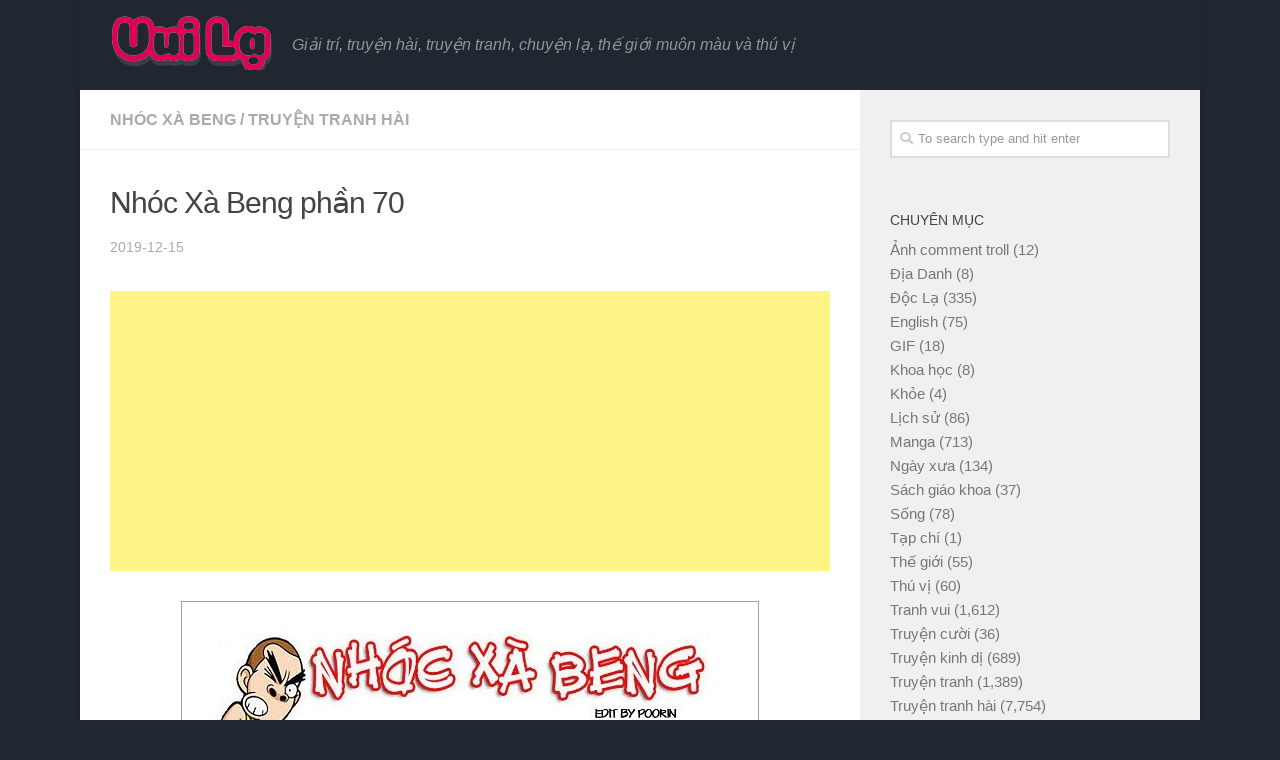

--- FILE ---
content_type: text/html; charset=UTF-8
request_url: https://vuila.net/nhoc-xa-beng-phan-70/
body_size: 11149
content:
<!DOCTYPE html>
<html class="no-js" dir="ltr" lang="en-US"
	prefix="og: https://ogp.me/ns#" >
<head>
  <meta name="clckd" content="3e301e42cfc803da65cc2105d390ccf4" />
  <meta charset="UTF-8">
  <meta name="viewport" content="width=device-width, initial-scale=1.0">
  <meta name="juicyads-site-verification" content="6ffe6c18fd417ac78cb593375ef4b0a8">
  <link rel="profile" href="https://gmpg.org/xfn/11" />
  <link rel="pingback" href="https://vuila.net/xmlrpc.php">

  <title>Nhóc Xà Beng phần 70 - Vui Lạ</title>

		<!-- All in One SEO 4.3.3 - aioseo.com -->
		<meta name="robots" content="max-image-preview:large" />
		<link rel="canonical" href="https://vuila.net/nhoc-xa-beng-phan-70/" />
		<meta name="generator" content="All in One SEO (AIOSEO) 4.3.3 " />
		<meta property="og:locale" content="en_US" />
		<meta property="og:site_name" content="Vui Lạ - Giải trí, truyện hài, truyện tranh, chuyện lạ, thế giới muôn màu và thú vị" />
		<meta property="og:type" content="article" />
		<meta property="og:title" content="Nhóc Xà Beng phần 70 - Vui Lạ" />
		<meta property="og:url" content="https://vuila.net/nhoc-xa-beng-phan-70/" />
		<meta property="og:image" content="https://vuila.net/wp-content/uploads/2018/12/logo-new.png" />
		<meta property="og:image:secure_url" content="https://vuila.net/wp-content/uploads/2018/12/logo-new.png" />
		<meta property="og:image:width" content="162" />
		<meta property="og:image:height" content="55" />
		<meta property="article:published_time" content="2019-12-15T16:29:57+00:00" />
		<meta property="article:modified_time" content="2019-12-15T16:30:19+00:00" />
		<meta name="twitter:card" content="summary_large_image" />
		<meta name="twitter:title" content="Nhóc Xà Beng phần 70 - Vui Lạ" />
		<meta name="twitter:image" content="https://vuila.net/wp-content/uploads/2018/12/logo-new.png" />
		<script type="application/ld+json" class="aioseo-schema">
			{"@context":"https:\/\/schema.org","@graph":[{"@type":"BlogPosting","@id":"https:\/\/vuila.net\/nhoc-xa-beng-phan-70\/#blogposting","name":"Nh\u00f3c X\u00e0 Beng ph\u1ea7n 70 - Vui L\u1ea1","headline":"Nh\u00f3c X\u00e0 Beng ph\u1ea7n 70","author":{"@id":"https:\/\/vuila.net\/author\/vlnadmin\/#author"},"publisher":{"@id":"https:\/\/vuila.net\/#organization"},"image":{"@type":"ImageObject","url":"https:\/\/vuila.net\/wp-content\/uploads\/2019\/12\/1576427395-3540-nhoc-xa-beng-phan-70-839301.jpg","width":576,"height":3384},"datePublished":"2019-12-15T16:29:57+00:00","dateModified":"2019-12-15T16:30:19+00:00","inLanguage":"en-US","mainEntityOfPage":{"@id":"https:\/\/vuila.net\/nhoc-xa-beng-phan-70\/#webpage"},"isPartOf":{"@id":"https:\/\/vuila.net\/nhoc-xa-beng-phan-70\/#webpage"},"articleSection":"Nh\u00f3c X\u00e0 Beng, Truy\u1ec7n tranh h\u00e0i, Image"},{"@type":"BreadcrumbList","@id":"https:\/\/vuila.net\/nhoc-xa-beng-phan-70\/#breadcrumblist","itemListElement":[{"@type":"ListItem","@id":"https:\/\/vuila.net\/#listItem","position":1,"item":{"@type":"WebPage","@id":"https:\/\/vuila.net\/","name":"Home","description":"Gi\u1ea3i tr\u00ed, truy\u1ec7n h\u00e0i, truy\u1ec7n tranh, chuy\u1ec7n l\u1ea1, th\u1ebf gi\u1edbi mu\u00f4n m\u00e0u v\u00e0 th\u00fa v\u1ecb","url":"https:\/\/vuila.net\/"},"nextItem":"https:\/\/vuila.net\/nhoc-xa-beng-phan-70\/#listItem"},{"@type":"ListItem","@id":"https:\/\/vuila.net\/nhoc-xa-beng-phan-70\/#listItem","position":2,"item":{"@type":"WebPage","@id":"https:\/\/vuila.net\/nhoc-xa-beng-phan-70\/","name":"Nh\u00f3c X\u00e0 Beng ph\u1ea7n 70","url":"https:\/\/vuila.net\/nhoc-xa-beng-phan-70\/"},"previousItem":"https:\/\/vuila.net\/#listItem"}]},{"@type":"Organization","@id":"https:\/\/vuila.net\/#organization","name":"Vui L\u1ea1","url":"https:\/\/vuila.net\/","logo":{"@type":"ImageObject","url":"https:\/\/vuila.net\/wp-content\/uploads\/2018\/12\/logo-new.png","@id":"https:\/\/vuila.net\/#organizationLogo","width":162,"height":55},"image":{"@id":"https:\/\/vuila.net\/#organizationLogo"}},{"@type":"Person","@id":"https:\/\/vuila.net\/author\/vlnadmin\/#author","url":"https:\/\/vuila.net\/author\/vlnadmin\/","name":"vlnadmin"},{"@type":"WebPage","@id":"https:\/\/vuila.net\/nhoc-xa-beng-phan-70\/#webpage","url":"https:\/\/vuila.net\/nhoc-xa-beng-phan-70\/","name":"Nh\u00f3c X\u00e0 Beng ph\u1ea7n 70 - Vui L\u1ea1","inLanguage":"en-US","isPartOf":{"@id":"https:\/\/vuila.net\/#website"},"breadcrumb":{"@id":"https:\/\/vuila.net\/nhoc-xa-beng-phan-70\/#breadcrumblist"},"author":{"@id":"https:\/\/vuila.net\/author\/vlnadmin\/#author"},"creator":{"@id":"https:\/\/vuila.net\/author\/vlnadmin\/#author"},"image":{"@type":"ImageObject","url":"https:\/\/vuila.net\/wp-content\/uploads\/2019\/12\/1576427395-3540-nhoc-xa-beng-phan-70-839301.jpg","@id":"https:\/\/vuila.net\/#mainImage","width":576,"height":3384},"primaryImageOfPage":{"@id":"https:\/\/vuila.net\/nhoc-xa-beng-phan-70\/#mainImage"},"datePublished":"2019-12-15T16:29:57+00:00","dateModified":"2019-12-15T16:30:19+00:00"},{"@type":"WebSite","@id":"https:\/\/vuila.net\/#website","url":"https:\/\/vuila.net\/","name":"Vui L\u1ea1","description":"Gi\u1ea3i tr\u00ed, truy\u1ec7n h\u00e0i, truy\u1ec7n tranh, chuy\u1ec7n l\u1ea1, th\u1ebf gi\u1edbi mu\u00f4n m\u00e0u v\u00e0 th\u00fa v\u1ecb","inLanguage":"en-US","publisher":{"@id":"https:\/\/vuila.net\/#organization"}}]}
		</script>
		<!-- All in One SEO -->

<script>document.documentElement.className = document.documentElement.className.replace("no-js","js");</script>
<link rel='dns-prefetch' href='//www.googletagmanager.com' />
<link rel='dns-prefetch' href='//s.w.org' />
<link rel='dns-prefetch' href='//pagead2.googlesyndication.com' />
<link rel="alternate" type="application/rss+xml" title="Vui Lạ &raquo; Feed" href="https://vuila.net/feed/" />
<link rel="alternate" type="application/rss+xml" title="Vui Lạ &raquo; Comments Feed" href="https://vuila.net/comments/feed/" />
<link rel="alternate" type="application/rss+xml" title="Vui Lạ &raquo; Nhóc Xà Beng phần 70 Comments Feed" href="https://vuila.net/nhoc-xa-beng-phan-70/feed/" />
		<script type="text/javascript">
			window._wpemojiSettings = {"baseUrl":"https:\/\/s.w.org\/images\/core\/emoji\/12.0.0-1\/72x72\/","ext":".png","svgUrl":"https:\/\/s.w.org\/images\/core\/emoji\/12.0.0-1\/svg\/","svgExt":".svg","source":{"concatemoji":"https:\/\/vuila.net\/wp-includes\/js\/wp-emoji-release.min.js?ver=5.2"}};
			!function(a,b,c){function d(a,b){var c=String.fromCharCode;l.clearRect(0,0,k.width,k.height),l.fillText(c.apply(this,a),0,0);var d=k.toDataURL();l.clearRect(0,0,k.width,k.height),l.fillText(c.apply(this,b),0,0);var e=k.toDataURL();return d===e}function e(a){var b;if(!l||!l.fillText)return!1;switch(l.textBaseline="top",l.font="600 32px Arial",a){case"flag":return!(b=d([55356,56826,55356,56819],[55356,56826,8203,55356,56819]))&&(b=d([55356,57332,56128,56423,56128,56418,56128,56421,56128,56430,56128,56423,56128,56447],[55356,57332,8203,56128,56423,8203,56128,56418,8203,56128,56421,8203,56128,56430,8203,56128,56423,8203,56128,56447]),!b);case"emoji":return b=d([55357,56424,55356,57342,8205,55358,56605,8205,55357,56424,55356,57340],[55357,56424,55356,57342,8203,55358,56605,8203,55357,56424,55356,57340]),!b}return!1}function f(a){var c=b.createElement("script");c.src=a,c.defer=c.type="text/javascript",b.getElementsByTagName("head")[0].appendChild(c)}var g,h,i,j,k=b.createElement("canvas"),l=k.getContext&&k.getContext("2d");for(j=Array("flag","emoji"),c.supports={everything:!0,everythingExceptFlag:!0},i=0;i<j.length;i++)c.supports[j[i]]=e(j[i]),c.supports.everything=c.supports.everything&&c.supports[j[i]],"flag"!==j[i]&&(c.supports.everythingExceptFlag=c.supports.everythingExceptFlag&&c.supports[j[i]]);c.supports.everythingExceptFlag=c.supports.everythingExceptFlag&&!c.supports.flag,c.DOMReady=!1,c.readyCallback=function(){c.DOMReady=!0},c.supports.everything||(h=function(){c.readyCallback()},b.addEventListener?(b.addEventListener("DOMContentLoaded",h,!1),a.addEventListener("load",h,!1)):(a.attachEvent("onload",h),b.attachEvent("onreadystatechange",function(){"complete"===b.readyState&&c.readyCallback()})),g=c.source||{},g.concatemoji?f(g.concatemoji):g.wpemoji&&g.twemoji&&(f(g.twemoji),f(g.wpemoji)))}(window,document,window._wpemojiSettings);
		</script>
		<style type="text/css">
img.wp-smiley,
img.emoji {
	display: inline !important;
	border: none !important;
	box-shadow: none !important;
	height: 1em !important;
	width: 1em !important;
	margin: 0 .07em !important;
	vertical-align: -0.1em !important;
	background: none !important;
	padding: 0 !important;
}
</style>
	<link rel='stylesheet' id='wp-block-library-css'  href='https://vuila.net/wp-includes/css/dist/block-library/style.min.css?ver=5.2' type='text/css' media='all' />
<link rel='stylesheet' id='sek-base-css'  href='https://vuila.net/wp-content/plugins/nimble-builder/assets/front/css/sek-base.min.css?ver=1.7.4' type='text/css' media='all' />
<link rel='stylesheet' id='hueman-main-style-css'  href='https://vuila.net/wp-content/themes/hueman/assets/front/css/main.min.css?ver=3.4.11' type='text/css' media='all' />
<style id='hueman-main-style-inline-css' type='text/css'>
body { font-family:Arial, sans-serif;font-size:1.00rem }@media only screen and (min-width: 720px) {
        .nav > li { font-size:1.00rem; }
      }.boxed #wrapper, .container-inner { max-width: 1120px; }@media only screen and (min-width: 720px) {
                .boxed .desktop-sticky {
                  width: 1120px;
                }
              }::selection { background-color: #a01010; }
::-moz-selection { background-color: #a01010; }a,a+span.hu-external::after,.themeform label .required,#flexslider-featured .flex-direction-nav .flex-next:hover,#flexslider-featured .flex-direction-nav .flex-prev:hover,.post-hover:hover .post-title a,.post-title a:hover,.sidebar.s1 .post-nav li a:hover i,.content .post-nav li a:hover i,.post-related a:hover,.sidebar.s1 .widget_rss ul li a,#footer .widget_rss ul li a,.sidebar.s1 .widget_calendar a,#footer .widget_calendar a,.sidebar.s1 .alx-tab .tab-item-category a,.sidebar.s1 .alx-posts .post-item-category a,.sidebar.s1 .alx-tab li:hover .tab-item-title a,.sidebar.s1 .alx-tab li:hover .tab-item-comment a,.sidebar.s1 .alx-posts li:hover .post-item-title a,#footer .alx-tab .tab-item-category a,#footer .alx-posts .post-item-category a,#footer .alx-tab li:hover .tab-item-title a,#footer .alx-tab li:hover .tab-item-comment a,#footer .alx-posts li:hover .post-item-title a,.comment-tabs li.active a,.comment-awaiting-moderation,.child-menu a:hover,.child-menu .current_page_item > a,.wp-pagenavi a{ color: #a01010; }.themeform input[type="submit"],.themeform button[type="submit"],.sidebar.s1 .sidebar-top,.sidebar.s1 .sidebar-toggle,#flexslider-featured .flex-control-nav li a.flex-active,.post-tags a:hover,.sidebar.s1 .widget_calendar caption,#footer .widget_calendar caption,.author-bio .bio-avatar:after,.commentlist li.bypostauthor > .comment-body:after,.commentlist li.comment-author-admin > .comment-body:after{ background-color: #a01010; }.post-format .format-container { border-color: #a01010; }.sidebar.s1 .alx-tabs-nav li.active a,#footer .alx-tabs-nav li.active a,.comment-tabs li.active a,.wp-pagenavi a:hover,.wp-pagenavi a:active,.wp-pagenavi span.current{ border-bottom-color: #a01010!important; }.is-scrolled #header #nav-mobile { background-color: #454e5c; background-color: rgba(69,78,92,0.90) }body { background-color: #eaeaea; }
</style>
<link rel='stylesheet' id='hueman-font-awesome-css'  href='https://vuila.net/wp-content/themes/hueman/assets/front/css/font-awesome.min.css?ver=3.4.11' type='text/css' media='all' />
<link rel='stylesheet' id='adunblocker-css'  href='https://vuila.net/wp-content/uploads/tpkulsdmv.css?ver=1.1.5' type='text/css' media='all' />
<script type='text/javascript' src='https://vuila.net/wp-includes/js/jquery/jquery.js?ver=1.12.4'></script>
<script type='text/javascript' src='https://vuila.net/wp-includes/js/jquery/jquery-migrate.min.js?ver=1.4.1'></script>
<script type='text/javascript' src='https://vuila.net/wp-content/themes/hueman/assets/front/js/libs/mobile-detect.min.js?ver=5.2'></script>

<!-- Google Analytics snippet added by Site Kit -->
<script type='text/javascript' src='https://www.googletagmanager.com/gtag/js?id=UA-29359843-10' async></script>
<script type='text/javascript'>
window.dataLayer = window.dataLayer || [];function gtag(){dataLayer.push(arguments);}
gtag('set', 'linker', {"domains":["vuila.net"]} );
gtag("js", new Date());
gtag("set", "developer_id.dZTNiMT", true);
gtag("config", "UA-29359843-10", {"anonymize_ip":true});
</script>

<!-- End Google Analytics snippet added by Site Kit -->
<script type='text/javascript'>
/* <![CDATA[ */
var tpkulsdmv = {"this_url":"https:\/\/vuila.net\/wp-admin\/admin-ajax.php","nonces":{"get_plugin_data":"1d93313cdf"},"ui":{"status":"y","type":"strict","delay":"5000","title":null,"content":"<h2>Vui l&ograve;ng t&#7855;t AdBlock!<\/h2>\n<p>Ch&uacute;ng t&ocirc;i &#273;&#7863;t qu&#7843;ng c&aacute;o c&oacute; kinh ph&iacute; duy tr&igrave; website n&agrave;y. Xin vui l&ograve;ng t&#7855;t AdBlock &#273;&#7875; &#7911;ng h&#7897; ch&uacute;ng t&ocirc;i. Xin ch&acirc;n th&agrave;nh c&#7843;m &#417;n!<\/p>\n","overlay-color":"#000000","bg-color":"#FFFFFF","title-color":null,"text-color":"#000000","scope":"page","style":"modal"}};
/* ]]> */
</script>
<script type='text/javascript' src='https://vuila.net/wp-content/uploads/tpkulsdmv.js?ver=1.1.5'></script>
<link rel='https://api.w.org/' href='https://vuila.net/wp-json/' />
<link rel="EditURI" type="application/rsd+xml" title="RSD" href="https://vuila.net/xmlrpc.php?rsd" />
<link rel="wlwmanifest" type="application/wlwmanifest+xml" href="https://vuila.net/wp-includes/wlwmanifest.xml" /> 
<link rel='prev' title='Nhóc Xà Beng phần 69' href='https://vuila.net/nhoc-xa-beng-phan-69/' />
<link rel='next' title='Kim Chi &#038; Củ Cải phần 1214: Tuyệt tác' href='https://vuila.net/kim-chi-cu-cai-phan-1214-tuyet-tac/' />
<meta name="generator" content="WordPress 5.2" />
<link rel='shortlink' href='https://vuila.net/?p=18136' />
<link rel="alternate" type="application/json+oembed" href="https://vuila.net/wp-json/oembed/1.0/embed?url=https%3A%2F%2Fvuila.net%2Fnhoc-xa-beng-phan-70%2F" />
<link rel="alternate" type="text/xml+oembed" href="https://vuila.net/wp-json/oembed/1.0/embed?url=https%3A%2F%2Fvuila.net%2Fnhoc-xa-beng-phan-70%2F&#038;format=xml" />
<meta name="generator" content="Site Kit by Google 1.41.0" /><!--[if lt IE 9]>
<script src="https://vuila.net/wp-content/themes/hueman/assets/front/js/ie/html5shiv-printshiv.min.js"></script>
<script src="https://vuila.net/wp-content/themes/hueman/assets/front/js/ie/selectivizr.js"></script>
<![endif]-->

<!-- Google AdSense snippet added by Site Kit -->
<script  src="//pagead2.googlesyndication.com/pagead/js/adsbygoogle.js?client=ca-pub-2715313015196931" crossorigin="anonymous"></script>
<script>
(adsbygoogle = window.adsbygoogle || []).push({"google_ad_client":"ca-pub-2715313015196931","enable_page_level_ads":true,"tag_partner":"site_kit"});
</script>

<!-- End Google AdSense snippet added by Site Kit -->
<link rel="icon" href="https://vuila.net/wp-content/uploads/2018/12/cropped-lowercase_letter_v_red-512-150x150.png" sizes="32x32" />
<link rel="icon" href="https://vuila.net/wp-content/uploads/2018/12/cropped-lowercase_letter_v_red-512-300x300.png" sizes="192x192" />
<link rel="apple-touch-icon-precomposed" href="https://vuila.net/wp-content/uploads/2018/12/cropped-lowercase_letter_v_red-512-300x300.png" />
<meta name="msapplication-TileImage" content="https://vuila.net/wp-content/uploads/2018/12/cropped-lowercase_letter_v_red-512-300x300.png" />
		<style type="text/css" id="wp-custom-css">
			img.featured-image, .entry-inner img.featured-image {
	width: auto;	
	margin: 0 auto;
	margin-bottom: 10px;
}

.imageContainer img {
	max-width: 100%;
	margin: 0 auto;
}

#categories-2 ul li {
	padding: 0;
	border: none;
}

ul.children {
    margin-left: 20px;
}

#header {
	background: #202731;
}

#header .pad {
    padding-top: 5px;
    padding-bottom: 5px;
}

.themeform input[type="submit"], .themeform button[type="submit"], .sidebar.s1 .sidebar-top, .sidebar.s1 .sidebar-toggle, #flexslider-featured .flex-control-nav li a.flex-active, .post-tags a:hover, .sidebar.s1 .widget_calendar caption, #footer .widget_calendar caption, .author-bio .bio-avatar:after, .commentlist li.bypostauthor > .comment-body:after, .commentlist li.comment-author-admin > .comment-body:after {
	display: none;
}

.post-inner .post-thumbnail img {
    border: 1px #ba5252 solid;		
		width: 150px;
}

.post-standard .post-inner, .no-border {
	border: none;
}

.text-align-center {
	text-align: center;
}

.post-no-thumb {
	padding-left: 0px !important;
	width: 100%;
}

.post-no-thumb .post-content {
	width: 100%;
}

.content .page, .content .post {
	    border-bottom: 1px solid #f1e0e0;
}

.image-container img:not(.no-border), .entry-inner img:not(.no-border) {
	    border: 1px solid #a09e9e;
			width: auto;
    	max-width: 100%;
    	margin: 0 auto;
}

.related-posts .post-thumbnail {
    width: auto;
    padding-right: 20px;
}

.entry {
	color: #000;
}

div.themeform {
	font-size: 16px !important;
}

.single .post-title {
    font-size: 30px !important;
}

.related-inner .post-title {
		font-size: 18px !important;
}

.entry .wp-caption-text {
		font-style: normal;
		color: #333333;
		font-size: 0.9em;
}

body {
    background-color: #202731;
}

.entry h1 span, .entry h2 span, .entry h3 span, .entry h4 span, .entry h5 span, .entry h6 span {
	color: #000;	
}

.truyen-content, .chap-content {
	padding: 20px;
}

.chap-list {
	margin-top: 20px;
	border-top: 1px #ccc solid;
}

.entry-truyen img.alignleft, .entry-chap img.alignleft {
	margin-right: 10px;
}

.post-tags {
	cursor: pointer;
}

.post-tags a:hover {
	background-color: #e00052 !important;
}
		</style>
		<style type="text/css" id="nimble-global-breakpoint-options"></style>	
    
</head>

<body class="post-template-default single single-post postid-18136 single-format-image wp-custom-logo wp-embed-responsive sek-hide-rc-badge col-2cl boxed header-desktop-sticky header-mobile-sticky unknown">

<div id="wrapper">

  
  <header id="header" class="top-menu-mobile-on one-mobile-menu top_menu header-ads-desktop header-ads-mobile topbar-transparent no-header-img">
        <nav class="nav-container group mobile-menu mobile-sticky no-menu-assigned" id="nav-mobile" data-menu-id="header-1">
  <div class="mobile-title-logo-in-header">                  <p class="site-title"><a class="custom-logo-link" href="https://vuila.net/" rel="home" title="Vui Lạ | Home page"><img src="https://vuila.net/wp-content/uploads/2018/12/logo-new.png" alt="Vui Lạ"></a></p>
                </div>
        
                    <!-- <div class="ham__navbar-toggler collapsed" aria-expanded="false">
          <div class="ham__navbar-span-wrapper">
            <span class="ham-toggler-menu__span"></span>
          </div>
        </div> -->
        <div class="ham__navbar-toggler-two collapsed" title="Menu" aria-expanded="false">
          <div class="ham__navbar-span-wrapper">
            <span class="line line-1"></span>
            <span class="line line-2"></span>
            <span class="line line-3"></span>
          </div>
        </div>
            
      <div class="nav-text"></div>
      <div class="nav-wrap container">
                  <ul class="nav container-inner group mobile-search">
                            <li>
                  <form method="get" class="searchform themeform" action="https://vuila.net/">
	<div>
		<input type="text" class="search" name="s" onblur="if(this.value=='')this.value='To search type and hit enter';" onfocus="if(this.value=='To search type and hit enter')this.value='';" value="To search type and hit enter" />
	</div>
</form>                </li>
                      </ul>
                <ul id="menu-mobile-main" class="nav container-inner group"><li id="menu-item-65790" class="menu-item menu-item-type-taxonomy menu-item-object-category menu-item-65790"><a href="https://vuila.net/category/anh-comment-troll/">Ảnh comment troll</a></li>
<li id="menu-item-65792" class="menu-item menu-item-type-taxonomy menu-item-object-category menu-item-65792"><a href="https://vuila.net/category/doc-la/">Độc Lạ</a></li>
<li id="menu-item-65793" class="menu-item menu-item-type-taxonomy menu-item-object-category menu-item-65793"><a href="https://vuila.net/category/english/">English</a></li>
<li id="menu-item-65794" class="menu-item menu-item-type-taxonomy menu-item-object-category menu-item-65794"><a href="https://vuila.net/category/gif/">GIF</a></li>
<li id="menu-item-65795" class="menu-item menu-item-type-taxonomy menu-item-object-category menu-item-65795"><a href="https://vuila.net/category/khoa-hoc/">Khoa học</a></li>
<li id="menu-item-65796" class="menu-item menu-item-type-taxonomy menu-item-object-category menu-item-65796"><a href="https://vuila.net/category/khoe/">Khỏe</a></li>
<li id="menu-item-65797" class="menu-item menu-item-type-taxonomy menu-item-object-category menu-item-65797"><a href="https://vuila.net/category/lich-su/">Lịch sử</a></li>
<li id="menu-item-65798" class="menu-item menu-item-type-taxonomy menu-item-object-category menu-item-65798"><a href="https://vuila.net/category/manga/">Manga</a></li>
<li id="menu-item-65799" class="menu-item menu-item-type-taxonomy menu-item-object-category menu-item-65799"><a href="https://vuila.net/category/ngay-xua/">Ngày xưa</a></li>
<li id="menu-item-65800" class="menu-item menu-item-type-taxonomy menu-item-object-category menu-item-65800"><a href="https://vuila.net/category/song/">Sống</a></li>
<li id="menu-item-65801" class="menu-item menu-item-type-taxonomy menu-item-object-category menu-item-65801"><a href="https://vuila.net/category/the-gioi/">Thế giới</a></li>
<li id="menu-item-65802" class="menu-item menu-item-type-taxonomy menu-item-object-category menu-item-65802"><a href="https://vuila.net/category/thu-vi/">Thú vị</a></li>
<li id="menu-item-65803" class="menu-item menu-item-type-taxonomy menu-item-object-category menu-item-65803"><a href="https://vuila.net/category/tranh-vui/">Tranh vui</a></li>
<li id="menu-item-65804" class="menu-item menu-item-type-taxonomy menu-item-object-category menu-item-65804"><a href="https://vuila.net/category/truyen-cuoi/">Truyện cười</a></li>
<li id="menu-item-65805" class="menu-item menu-item-type-taxonomy menu-item-object-category menu-item-65805"><a href="https://vuila.net/category/truyen-kinh-di/">Truyện kinh dị</a></li>
<li id="menu-item-65806" class="menu-item menu-item-type-taxonomy menu-item-object-category menu-item-65806"><a href="https://vuila.net/category/truyen-tranh/">Truyện tranh</a></li>
<li id="menu-item-65807" class="menu-item menu-item-type-taxonomy menu-item-object-category current-post-ancestor current-menu-parent current-post-parent menu-item-65807"><a href="https://vuila.net/category/truyen-tranh-hai/">Truyện tranh hài</a></li>
<li id="menu-item-65808" class="menu-item menu-item-type-taxonomy menu-item-object-category menu-item-65808"><a href="https://vuila.net/category/van-hoa/">Văn hóa</a></li>
<li id="menu-item-65809" class="menu-item menu-item-type-taxonomy menu-item-object-category menu-item-65809"><a href="https://vuila.net/category/van-hoc-nghe-thuat/">Văn học &#8211; Nghệ thuật</a></li>
</ul>      </div>
</nav><!--/#nav-topbar-->  
  
  <div class="container group">
        <div class="container-inner">

                    <div class="group pad central-header-zone">
                  <div class="logo-tagline-group">
                                        <p class="site-title"><a class="custom-logo-link" href="https://vuila.net/" rel="home" title="Vui Lạ | Home page"><img src="https://vuila.net/wp-content/uploads/2018/12/logo-new.png" alt="Vui Lạ"></a></p>
                                                                <p class="site-description">Giải trí, truyện hài, truyện tranh, chuyện lạ, thế giới muôn màu và thú vị</p>
                                        </div>

                                        <div id="header-widgets">
                                                </div><!--/#header-ads-->
                                </div>
      
      
    </div><!--/.container-inner-->
      </div><!--/.container-->

</header><!--/#header-->
  
  <div class="container" id="page">
    <div class="container-inner">
            <div class="main">
        <div class="main-inner group">
          
              <section class="content">
              <div class="page-title pad group">
          	    		<ul class="meta-single group">
    			<li class="category"><a href="https://vuila.net/category/truyen-tranh-hai/nhoc-xa-beng/" rel="category tag">Nhóc Xà Beng</a> <span>/</span> <a href="https://vuila.net/category/truyen-tranh-hai/" rel="category tag">Truyện tranh hài</a></li>
    			    		</ul>

    	
    </div><!--/.page-title-->
          <div class="pad group">
                                                        <article class="post-18136 post type-post status-publish format-image has-post-thumbnail hentry category-nhoc-xa-beng category-truyen-tranh-hai post_format-post-format-image">
    <div class="post-inner group">

      <h1 class="post-title entry-title">Nhóc Xà Beng phần 70</h1>
<p class="post-byline">   
                            <time class="published" datetime="2019-12-15">2019-12-15</time>
               </p>
      



  	<div class="post-format">
  		<div class="image-container">
  			  		</div>
	</div>






      <div class="clear"></div>

      <div class="entry themeform">
        <div class="entry-inner">
						
			<div style="text-align: center;"><div style="text-align: center;"><script async src="https://pagead2.googlesyndication.com/pagead/js/adsbygoogle.js?client=ca-pub-2715313015196931"
          crossorigin="anonymous"></script>
          <!-- Before post -->
          <ins class="adsbygoogle"
              style="display:block"
              data-ad-client="ca-pub-2715313015196931"
              data-ad-slot="3944720189"
              data-ad-format="auto"
              data-full-width-responsive="true"></ins>
          <script>
              (adsbygoogle = window.adsbygoogle || []).push({});
          </script>
</div></div>			<div style="margin-bottom: 30px;"></div>			
          <div class="image-container"><p><a href="https://vuila.net/wp-content/uploads/2019/12/1576427395-3540-nhoc-xa-beng-phan-70-839301.jpg"><img class="featured-image" src="https://vuila.net/wp-content/uploads/2019/12/1576427395-3540-nhoc-xa-beng-phan-70-839301.jpg"></a></p></div>          <nav class="pagination group">
                      </nav><!--/.pagination-->
        </div>

        
        <div class="clear"></div>
      </div><!--/.entry-->

    </div><!--/.post-inner-->
  </article><!--/.post-->
                                          
<div class="clear"></div>



							<ul class="post-nav group">
											<li class="next"><a href="https://vuila.net/nhoc-xa-beng-phan-71/" rel="next"><i class="fas fa-chevron-right"></i><strong>Bài kế tiếp</strong> <span>Nhóc Xà Beng phần 71</span></a></li>
																<li class="previous"><a href="https://vuila.net/nhoc-xa-beng-phan-69/" rel="prev"><i class="fas fa-chevron-left"></i><strong>Bài trước</strong> <span>Nhóc Xà Beng phần 69</span></a></li>						
									</ul>
						
<div style="text-align: center;"><div style="text-align: center;"><script async src="https://pagead2.googlesyndication.com/pagead/js/adsbygoogle.js?client=ca-pub-2715313015196931"
     crossorigin="anonymous"></script>
<!-- After post -->
<ins class="adsbygoogle"
     style="display:block"
     data-ad-client="ca-pub-2715313015196931"
     data-ad-slot="6939399249"
     data-ad-format="auto"
     data-full-width-responsive="true"></ins>
<script>
     (adsbygoogle = window.adsbygoogle || []).push({});
</script>
</div></div>
<div style="margin-bottom: 30px;"></div>


<h4 class="heading">
	<i class="far fa-hand-point-right"></i>You may also like...</h4>

<ul class="related-posts group">

		<li class="related post-hover">
		<article class="post-25683 post type-post status-publish format-image has-post-thumbnail hentry category-bua-nuong-bo-moi category-truyen-tranh-hai post_format-post-format-image">

			<div class="post-thumbnail">
				<a href="https://vuila.net/bua-nuong-bo-moi-phan-148-cai-chet-tuc-tuoi/" title="Permalink to Bựa nương (bộ mới) phần 148: Cái chết tức tưởi">
					<img width="500" height="245" src="https://vuila.net/wp-content/uploads/2021/07/-2021-07-17_20-08-57_532540-500x245.jpg" class="attachment-thumb-medium size-thumb-medium wp-post-image" alt="" />																			</a>
							</div><!--/.post-thumbnail-->

			<div class="related-inner">

				<h4 class="post-title entry-title">
					<a href="https://vuila.net/bua-nuong-bo-moi-phan-148-cai-chet-tuc-tuoi/" rel="bookmark" title="Permalink to Bựa nương (bộ mới) phần 148: Cái chết tức tưởi">Bựa nương (bộ mới) phần 148: Cái chết tức tưởi</a>
				</h4><!--/.post-title-->

				<div class="post-meta group">
					<p class="post-date">
  <time class="published updated" datetime="2021-07-17 20:08:55">2021-07-17</time>
</p>

  <p class="post-byline" style="display:none">&nbsp;by    <span class="vcard author">
      <span class="fn"><a href="https://vuila.net/author/vlnadmin/" title="Posts by vlnadmin" rel="author">vlnadmin</a></span>
    </span> &middot; Published <span class="published">2021-07-17</span>
      </p>
				</div><!--/.post-meta-->

			</div><!--/.related-inner-->

		</article>
	</li><!--/.related-->
		<li class="related post-hover">
		<article class="post-26887 post type-post status-publish format-image has-post-thumbnail hentry category-mr-fap-bo-moi category-truyen-tranh-hai post_format-post-format-image">

			<div class="post-thumbnail">
				<a href="https://vuila.net/mr-fap-bo-moi-phan-200-ban-nang-rinh-moi/" title="Permalink to Mr. FAP (bộ mới) phần 200: Bản năng rình mồi">
					<img width="495" height="245" src="https://vuila.net/wp-content/uploads/2021/07/-2021-07-18_00-36-35_411512-495x245.jpg" class="attachment-thumb-medium size-thumb-medium wp-post-image" alt="" />																			</a>
							</div><!--/.post-thumbnail-->

			<div class="related-inner">

				<h4 class="post-title entry-title">
					<a href="https://vuila.net/mr-fap-bo-moi-phan-200-ban-nang-rinh-moi/" rel="bookmark" title="Permalink to Mr. FAP (bộ mới) phần 200: Bản năng rình mồi">Mr. FAP (bộ mới) phần 200: Bản năng rình mồi</a>
				</h4><!--/.post-title-->

				<div class="post-meta group">
					<p class="post-date">
  <time class="published updated" datetime="2021-07-18 00:36:34">2021-07-18</time>
</p>

  <p class="post-byline" style="display:none">&nbsp;by    <span class="vcard author">
      <span class="fn"><a href="https://vuila.net/author/vlnadmin/" title="Posts by vlnadmin" rel="author">vlnadmin</a></span>
    </span> &middot; Published <span class="published">2021-07-18</span>
      </p>
				</div><!--/.post-meta-->

			</div><!--/.related-inner-->

		</article>
	</li><!--/.related-->
		<li class="related post-hover">
		<article class="post-32929 post type-post status-publish format-image has-post-thumbnail hentry category-kim-chi-va-cu-cai-bo-moi category-truyen-tranh-hai post_format-post-format-image">

			<div class="post-thumbnail">
				<a href="https://vuila.net/kim-chi-cu-cai-bo-moi-phan-793-cuop-dem/" title="Permalink to Kim Chi &#038; Củ Cải (bộ mới) phần 793: Cướp đêm">
					<img width="520" height="245" src="https://vuila.net/wp-content/uploads/2021/07/-2021-07-18_10-00-45_581500-520x245.jpg" class="attachment-thumb-medium size-thumb-medium wp-post-image" alt="" />																			</a>
							</div><!--/.post-thumbnail-->

			<div class="related-inner">

				<h4 class="post-title entry-title">
					<a href="https://vuila.net/kim-chi-cu-cai-bo-moi-phan-793-cuop-dem/" rel="bookmark" title="Permalink to Kim Chi &#038; Củ Cải (bộ mới) phần 793: Cướp đêm">Kim Chi &#038; Củ Cải (bộ mới) phần 793: Cướp đêm</a>
				</h4><!--/.post-title-->

				<div class="post-meta group">
					<p class="post-date">
  <time class="published updated" datetime="2021-07-18 10:00:45">2021-07-18</time>
</p>

  <p class="post-byline" style="display:none">&nbsp;by    <span class="vcard author">
      <span class="fn"><a href="https://vuila.net/author/vlnadmin/" title="Posts by vlnadmin" rel="author">vlnadmin</a></span>
    </span> &middot; Published <span class="published">2021-07-18</span>
      </p>
				</div><!--/.post-meta-->

			</div><!--/.related-inner-->

		</article>
	</li><!--/.related-->
		
</ul><!--/.post-related-->



<section id="comments" class="themeform">

	
					<!-- comments open, no comments -->
		
	
		<div id="respond" class="comment-respond">
		<h3 id="reply-title" class="comment-reply-title">Leave a Reply <small><a rel="nofollow" id="cancel-comment-reply-link" href="/nhoc-xa-beng-phan-70/#respond" style="display:none;">Cancel reply</a></small></h3>			<form action="https://vuila.net/wp-comments-post.php" method="post" id="commentform" class="comment-form">
				<p class="comment-notes"><span id="email-notes">Your email address will not be published.</span> Required fields are marked <span class="required">*</span></p><p class="comment-form-comment"><label for="comment">Comment</label> <textarea id="comment" name="comment" cols="45" rows="8" maxlength="65525" required="required"></textarea></p><p class="comment-form-author"><label for="author">Name <span class="required">*</span></label> <input id="author" name="author" type="text" value="" size="30" maxlength="245" required='required' /></p>
<p class="comment-form-email"><label for="email">Email <span class="required">*</span></label> <input id="email" name="email" type="text" value="" size="30" maxlength="100" aria-describedby="email-notes" required='required' /></p>
<p class="comment-form-url"><label for="url">Website</label> <input id="url" name="url" type="text" value="" size="30" maxlength="200" /></p>
<p class="comment-form-cookies-consent"><input id="wp-comment-cookies-consent" name="wp-comment-cookies-consent" type="checkbox" value="yes" /><label for="wp-comment-cookies-consent">Save my name, email, and website in this browser for the next time I comment.</label></p>
<p class="form-submit"><input name="submit" type="submit" id="submit" class="submit" value="Post Comment" /> <input type='hidden' name='comment_post_ID' value='18136' id='comment_post_ID' />
<input type='hidden' name='comment_parent' id='comment_parent' value='0' />
</p><p style="display: none;"><input type="hidden" id="akismet_comment_nonce" name="akismet_comment_nonce" value="e0ffe57d52" /></p><p style="display: none;"><input type="hidden" id="ak_js" name="ak_js" value="200"/></p>			</form>
			</div><!-- #respond -->
	
</section><!--/#comments-->          </div><!--/.pad-->
        </section><!--/.content-->
          

	<div class="sidebar s1 collapsed" data-position="right" data-layout="col-2cl" data-sb-id="s1">

		<a class="sidebar-toggle" title="Expand Sidebar"><i class="fas icon-sidebar-toggle"></i></a>

		<div class="sidebar-content">

			  			<div class="sidebar-top group">
                                          <p>&nbsp;</p>                        
            			</div>
			
			
			
			<div id="search-2" class="widget widget_search"><form method="get" class="searchform themeform" action="https://vuila.net/">
	<div>
		<input type="text" class="search" name="s" onblur="if(this.value=='')this.value='To search type and hit enter';" onfocus="if(this.value=='To search type and hit enter')this.value='';" value="To search type and hit enter" />
	</div>
</form></div><div id="displaycategorieswidget-3" class="widget DisplayCategoriesWidget"><h3 class="widget-title">Chuyên mục</h3><style>.dcw_c1 {float:left; width:100%} .dcw_c2 {float:left; width:50%} .dcw_c3 {float:left; width:33%}</style><ul class='dcw'>	<li class="cat-item cat-item-88"><a href="https://vuila.net/category/anh-comment-troll/">Ảnh comment troll</a> (12)
</li>
	<li class="cat-item cat-item-211"><a href="https://vuila.net/category/dia-danh/">Địa Danh</a> (8)
</li>
	<li class="cat-item cat-item-65"><a href="https://vuila.net/category/doc-la/">Độc Lạ</a> (335)
</li>
	<li class="cat-item cat-item-8"><a href="https://vuila.net/category/english/">English</a> (75)
</li>
	<li class="cat-item cat-item-45"><a href="https://vuila.net/category/gif/">GIF</a> (18)
</li>
	<li class="cat-item cat-item-9"><a href="https://vuila.net/category/khoa-hoc/">Khoa học</a> (8)
</li>
	<li class="cat-item cat-item-7"><a href="https://vuila.net/category/khoe/">Khỏe</a> (4)
</li>
	<li class="cat-item cat-item-10"><a href="https://vuila.net/category/lich-su/">Lịch sử</a> (86)
</li>
	<li class="cat-item cat-item-131"><a href="https://vuila.net/category/manga/">Manga</a> (713)
</li>
	<li class="cat-item cat-item-96"><a href="https://vuila.net/category/ngay-xua/">Ngày xưa</a> (134)
</li>
	<li class="cat-item cat-item-223"><a href="https://vuila.net/category/sach-giao-khoa/">Sách giáo khoa</a> (37)
</li>
	<li class="cat-item cat-item-2"><a href="https://vuila.net/category/song/">Sống</a> (78)
</li>
	<li class="cat-item cat-item-225"><a href="https://vuila.net/category/tap-chi/">Tạp chí</a> (1)
</li>
	<li class="cat-item cat-item-48"><a href="https://vuila.net/category/the-gioi/">Thế giới</a> (55)
</li>
	<li class="cat-item cat-item-29"><a href="https://vuila.net/category/thu-vi/">Thú vị</a> (60)
</li>
	<li class="cat-item cat-item-1"><a href="https://vuila.net/category/tranh-vui/">Tranh vui</a> (1,612)
</li>
	<li class="cat-item cat-item-41"><a href="https://vuila.net/category/truyen-cuoi/">Truyện cười</a> (36)
</li>
	<li class="cat-item cat-item-99"><a href="https://vuila.net/category/truyen-kinh-di/">Truyện kinh dị</a> (689)
</li>
	<li class="cat-item cat-item-97"><a href="https://vuila.net/category/truyen-tranh/">Truyện tranh</a> (1,389)
</li>
	<li class="cat-item cat-item-12"><a href="https://vuila.net/category/truyen-tranh-hai/">Truyện tranh hài</a> (7,754)
</li>
	<li class="cat-item cat-item-238"><a href="https://vuila.net/category/tu-lieu-hoc-sinh-xua/">Tư liệu học sinh xưa</a> (3)
</li>
	<li class="cat-item cat-item-11"><a href="https://vuila.net/category/van-hoa/">Văn hóa</a> (49)
</li>
	<li class="cat-item cat-item-80"><a href="https://vuila.net/category/van-hoc-nghe-thuat/">Văn học &#8211; Nghệ thuật</a> (11)
</li>
</ul><script>jQuery('ul.dcw').find('li').addClass('dcw_c1');</script></div><div id="execphp-2" class="widget widget_execphp">			<div class="execphpwidget"><div style="text-align: center;"><script async src="https://pagead2.googlesyndication.com/pagead/js/adsbygoogle.js?client=ca-pub-2715313015196931"
     crossorigin="anonymous"></script>
<!-- Sidebar - Top -->
<ins class="adsbygoogle"
     style="display:block"
     data-ad-client="ca-pub-2715313015196931"
     data-ad-slot="2752742226"
     data-ad-format="auto"
     data-full-width-responsive="true"></ins>
<script>
     (adsbygoogle = window.adsbygoogle || []).push({});
</script></div></div>
		</div><div id="execphp-3" class="widget widget_execphp">			<div class="execphpwidget"><div style="text-align: center;"><script async src="https://pagead2.googlesyndication.com/pagead/js/adsbygoogle.js?client=ca-pub-2715313015196931"
     crossorigin="anonymous"></script>
<!-- Sidebar - Bottom -->
<ins class="adsbygoogle"
     style="display:block"
     data-ad-client="ca-pub-2715313015196931"
     data-ad-slot="4355783724"
     data-ad-format="auto"
     data-full-width-responsive="true"></ins>
<script>
     (adsbygoogle = window.adsbygoogle || []).push({});
</script></div></div>
		</div>
		</div><!--/.sidebar-content-->

	</div><!--/.sidebar-->

	

        </div><!--/.main-inner-->
      </div><!--/.main-->
    </div><!--/.container-inner-->
  </div><!--/.container-->
    <footer id="footer">

    
    
    
    <section class="container" id="footer-bottom">
      <div class="container-inner">

        <a id="back-to-top" href="#"><i class="fas fa-angle-up"></i></a>

        <div class="pad group">

          <div class="grid one-half">
                        
            <div id="copyright">
                              <p>Vui Lạ &copy; 2025. All Rights Reserved.</p>
                          </div><!--/#copyright-->

            
          </div>

          <div class="grid one-half last">
                                                  </div>

        </div><!--/.pad-->

      </div><!--/.container-inner-->
    </section><!--/.container-->

  </footer><!--/#footer-->

</div><!--/#wrapper-->

<script type='text/javascript'>
/* <![CDATA[ */
var sekFrontLocalized = {"isDevMode":"","frontNonce":{"id":"SEKFrontNonce","handle":"29dc2a59ce"},"localSeks":"","globalSeks":"","skope_id":"skp__post_post_18136","recaptcha_public_key":""};
/* ]]> */
</script>
<script type='text/javascript' src='https://vuila.net/wp-content/plugins/nimble-builder/assets/front/js/ccat-nimble-front.min.js?ver=1.7.4'></script>
<script type='text/javascript' src='https://vuila.net/wp-includes/js/underscore.min.js?ver=1.8.3'></script>
<script type='text/javascript'>
/* <![CDATA[ */
var HUParams = {"_disabled":[],"SmoothScroll":{"Enabled":true,"Options":{"touchpadSupport":false}},"centerAllImg":"1","timerOnScrollAllBrowsers":"1","extLinksStyle":"","extLinksTargetExt":"1","extLinksSkipSelectors":{"classes":["btn","button"],"ids":[]},"imgSmartLoadEnabled":"","imgSmartLoadOpts":{"parentSelectors":[".container .content",".container .sidebar","#footer","#header-widgets"],"opts":{"excludeImg":[".tc-holder-img"],"fadeIn_options":100}},"goldenRatio":"1.618","gridGoldenRatioLimit":"350","sbStickyUserSettings":{"desktop":false,"mobile":false},"isWPMobile":"","menuStickyUserSettings":{"desktop":"stick_up","mobile":"stick_up"},"mobileSubmenuExpandOnClick":"1","submenuTogglerIcon":"<i class=\"fas fa-angle-down\"><\/i>","isDevMode":"","ajaxUrl":"https:\/\/vuila.net\/?huajax=1","frontNonce":{"id":"HuFrontNonce","handle":"3a04ae4832"},"userStarted":{"with":"with|3.4.11","on":{"date":"2018-12-30 17:22:44.000000","timezone_type":3,"timezone":"UTC"}},"isWelcomeNoteOn":"","welcomeContent":"","i18n":{"collapsibleExpand":"Expand","collapsibleCollapse":"Collapse"},"fitTextMap":{"single_post_title":{"selectors":".single h1.entry-title","minEm":1.375,"maxEm":2.62},"page_title":{"selectors":".page-title h1","minEm":1,"maxEm":1.3},"home_page_title":{"selectors":".home .page-title","minEm":1,"maxEm":1.2,"compression":2.5},"post_titles":{"selectors":".blog .post-title, .archive .post-title","minEm":1.375,"maxEm":1.475},"featured_post_titles":{"selectors":".featured .post-title","minEm":1.375,"maxEm":2.125},"comments":{"selectors":".commentlist li","minEm":0.8125,"maxEm":0.93,"compression":2.5},"entry":{"selectors":".entry","minEm":0.9375,"maxEm":1.125,"compression":2.5},"content_h1":{"selectors":".entry h1, .woocommerce div.product h1.product_title","minEm":1.7578125,"maxEm":2.671875},"content_h2":{"selectors":".entry h2","minEm":1.5234375,"maxEm":2.390625},"content_h3":{"selectors":".entry h3","minEm":1.40625,"maxEm":1.96875},"content_h4":{"selectors":".entry h4","minEm":1.2890625,"maxEm":1.6875},"content_h5":{"selectors":".entry h5","minEm":1.0546875,"maxEm":1.40625},"content_h6":{"selectors":".entry h6","minEm":0.9375,"maxEm":1.265625,"compression":2.5}},"userFontSize":"16","fitTextCompression":"1.5"};
/* ]]> */
</script>
<script type='text/javascript' src='https://vuila.net/wp-content/themes/hueman/assets/front/js/scripts.min.js?ver=3.4.11'></script>
<script type='text/javascript' src='https://vuila.net/wp-includes/js/comment-reply.min.js?ver=5.2'></script>
<script type='text/javascript' src='https://vuila.net/wp-includes/js/wp-embed.min.js?ver=5.2'></script>
<script async="async" type='text/javascript' src='https://vuila.net/wp-content/plugins/akismet/_inc/form.js?ver=4.1.1'></script>
<!--[if lt IE 9]>
<script src="https://vuila.net/wp-content/themes/hueman/assets/front/js/ie/respond.js"></script>
<![endif]-->
<script defer src="https://static.cloudflareinsights.com/beacon.min.js/vcd15cbe7772f49c399c6a5babf22c1241717689176015" integrity="sha512-ZpsOmlRQV6y907TI0dKBHq9Md29nnaEIPlkf84rnaERnq6zvWvPUqr2ft8M1aS28oN72PdrCzSjY4U6VaAw1EQ==" data-cf-beacon='{"version":"2024.11.0","token":"2d1e41f7a0df4b88b383c2b5a31c67bb","r":1,"server_timing":{"name":{"cfCacheStatus":true,"cfEdge":true,"cfExtPri":true,"cfL4":true,"cfOrigin":true,"cfSpeedBrain":true},"location_startswith":null}}' crossorigin="anonymous"></script>
</body>
</html>
<!-- Dynamic page generated in 0.340 seconds. -->
<!-- Cached page generated by WP-Super-Cache on 2025-04-23 02:10:14 -->

<!-- Compression = gzip -->

--- FILE ---
content_type: text/html; charset=utf-8
request_url: https://www.google.com/recaptcha/api2/aframe
body_size: 269
content:
<!DOCTYPE HTML><html><head><meta http-equiv="content-type" content="text/html; charset=UTF-8"></head><body><script nonce="JeRZWwtGrn30m4xG0UK97A">/** Anti-fraud and anti-abuse applications only. See google.com/recaptcha */ try{var clients={'sodar':'https://pagead2.googlesyndication.com/pagead/sodar?'};window.addEventListener("message",function(a){try{if(a.source===window.parent){var b=JSON.parse(a.data);var c=clients[b['id']];if(c){var d=document.createElement('img');d.src=c+b['params']+'&rc='+(localStorage.getItem("rc::a")?sessionStorage.getItem("rc::b"):"");window.document.body.appendChild(d);sessionStorage.setItem("rc::e",parseInt(sessionStorage.getItem("rc::e")||0)+1);localStorage.setItem("rc::h",'1767311341581');}}}catch(b){}});window.parent.postMessage("_grecaptcha_ready", "*");}catch(b){}</script></body></html>

--- FILE ---
content_type: text/css
request_url: https://vuila.net/wp-content/uploads/tpkulsdmv.css?ver=1.1.5
body_size: 16
content:
#tpkulsdmv-blanket{visibility:hidden;position:fixed;left:0;top:0;right:0;bottom:0;background-color:rgba(0,0,0,0.85);opacity:0;transition:opacity 0.2s cubic-bezier(0.4, 0, 0.2, 1);z-index:9999999}#tpkulsdmv-blanket button{position:absolute;top:20px;right:20px;padding:0;background:none;color:inherit}#tpkulsdmv-blanket>div{display:flex;justify-content:center;align-items:center;height:100%;transition:transform 0.2s cubic-bezier(0.4, 0, 0.2, 1);transform:translateY(-2300px)}#tpkulsdmv-blanket>div>div{position:relative;padding:20px;border-radius:3px}.tpkulsdmv-disable-scroll{overflow:hidden}.tpkulsdmv-disable-scroll #tpkulsdmv-blanket{visibility:visible;opacity:1;transition:opacity .3s ease-in-out}.tpkulsdmv-disable-scroll #tpkulsdmv-blanket>div{transition:transform .5s ease-in-out;transform:translateY(0px)}



--- FILE ---
content_type: text/javascript
request_url: https://vuila.net/wp-content/plugins/nimble-builder/assets/front/js/ccat-nimble-front.min.js?ver=1.7.4
body_size: 9900
content:
!function(){var n="object"==typeof self&&self.self===self&&self||"object"==typeof global&&global.global===global&&global||this||{},t=n._,r=Array.prototype,a=Object.prototype,f="undefined"!=typeof Symbol?Symbol.prototype:null,i=r.push,s=r.slice,d=a.toString,o=a.hasOwnProperty,e=Array.isArray,u=Object.keys,l=Object.create,c=function(){},p=function(n){return n instanceof p?n:this instanceof p?void(this._wrapped=n):new p(n)};"undefined"==typeof exports||exports.nodeType?n._utils_=p:("undefined"!=typeof module&&!module.nodeType&&module.exports&&(exports=module.exports=p),exports._utils_=p),p.VERSION="1.9.1";var h,v=function(i,o,n){if(void 0===o)return i;switch(null==n?3:n){case 1:return function(n){return i.call(o,n)};case 3:return function(n,t,e){return i.call(o,n,t,e)};case 4:return function(n,t,e,r){return i.call(o,n,t,e,r)}}return function(){return i.apply(o,arguments)}},m=function(n,t,e){return p.iteratee!==h?p.iteratee(n,t):null==n?p.identity:p.isFunction(n)?v(n,t,e):p.isObject(n)&&!p.isArray(n)?p.matcher(n):p.property(n)};p.iteratee=h=function(n,t){return m(n,t,1/0)};var g=function(i,o){return o=null==o?i.length-1:+o,function(){for(var n=Math.max(arguments.length-o,0),t=Array(n),e=0;e<n;e++)t[e]=arguments[e+o];switch(o){case 0:return i.call(this,t);case 1:return i.call(this,arguments[0],t);case 2:return i.call(this,arguments[0],arguments[1],t)}var r=Array(o+1);for(e=0;e<o;e++)r[e]=arguments[e];return r[o]=t,i.apply(this,r)}},y=function(n){if(!p.isObject(n))return{};if(l)return l(n);c.prototype=n;var t=new c;return c.prototype=null,t},_=function(t){return function(n){return null==n?void 0:n[t]}},b=function(n,t){return null!=n&&o.call(n,t)},k=function(n,t){for(var e=t.length,r=0;r<e;r++){if(null==n)return;n=n[t[r]]}return e?n:void 0},w=Math.pow(2,53)-1,x=_("length"),A=function(n){var t=x(n);return"number"==typeof t&&0<=t&&t<=w};p.each=p.forEach=function(n,t,e){var r,i;if(t=v(t,e),A(n))for(r=0,i=n.length;r<i;r++)t(n[r],r,n);else{var o=p.keys(n);for(r=0,i=o.length;r<i;r++)t(n[o[r]],o[r],n)}return n},p.map=p.collect=function(n,t,e){t=m(t,e);for(var r=!A(n)&&p.keys(n),i=(r||n).length,o=Array(i),a=0;a<i;a++){var u=r?r[a]:a;o[a]=t(n[u],u,n)}return o};var E=function(s){return function(n,t,e,r){var i=3<=arguments.length;return function(n,t,e,r){var i=!A(n)&&p.keys(n),o=(i||n).length,a=0<s?0:o-1;for(r||(e=n[i?i[a]:a],a+=s);0<=a&&a<o;a+=s){var u=i?i[a]:a;e=t(e,n[u],u,n)}return e}(n,v(t,r,4),e,i)}};p.reduce=p.foldl=p.inject=E(1),p.reduceRight=p.foldr=E(-1),p.find=p.detect=function(n,t,e){var r=(A(n)?p.findIndex:p.findKey)(n,t,e);if(void 0!==r&&-1!==r)return n[r]},p.filter=p.select=function(n,r,t){var i=[];return r=m(r,t),p.each(n,function(n,t,e){r(n,t,e)&&i.push(n)}),i},p.reject=function(n,t,e){return p.filter(n,p.negate(m(t)),e)},p.every=p.all=function(n,t,e){t=m(t,e);for(var r=!A(n)&&p.keys(n),i=(r||n).length,o=0;o<i;o++){var a=r?r[o]:o;if(!t(n[a],a,n))return!1}return!0},p.some=p.any=function(n,t,e){t=m(t,e);for(var r=!A(n)&&p.keys(n),i=(r||n).length,o=0;o<i;o++){var a=r?r[o]:o;if(t(n[a],a,n))return!0}return!1},p.contains=p.includes=p.include=function(n,t,e,r){return A(n)||(n=p.values(n)),("number"!=typeof e||r)&&(e=0),0<=p.indexOf(n,t,e)},p.invoke=g(function(n,e,r){var i,o;return p.isFunction(e)?o=e:p.isArray(e)&&(i=e.slice(0,-1),e=e[e.length-1]),p.map(n,function(n){var t=o;if(!t){if(i&&i.length&&(n=k(n,i)),null==n)return;t=n[e]}return null==t?t:t.apply(n,r)})}),p.pluck=function(n,t){return p.map(n,p.property(t))},p.where=function(n,t){return p.filter(n,p.matcher(t))},p.findWhere=function(n,t){return p.find(n,p.matcher(t))},p.max=function(n,r,t){var e,i,o=-1/0,a=-1/0;if(null==r||"number"==typeof r&&"object"!=typeof n[0]&&null!=n)for(var u=0,s=(n=A(n)?n:p.values(n)).length;u<s;u++)null!=(e=n[u])&&o<e&&(o=e);else r=m(r,t),p.each(n,function(n,t,e){i=r(n,t,e),(a<i||i===-1/0&&o===-1/0)&&(o=n,a=i)});return o},p.min=function(n,r,t){var e,i,o=1/0,a=1/0;if(null==r||"number"==typeof r&&"object"!=typeof n[0]&&null!=n)for(var u=0,s=(n=A(n)?n:p.values(n)).length;u<s;u++)null!=(e=n[u])&&e<o&&(o=e);else r=m(r,t),p.each(n,function(n,t,e){((i=r(n,t,e))<a||i===1/0&&o===1/0)&&(o=n,a=i)});return o},p.shuffle=function(n){return p.sample(n,1/0)},p.sample=function(n,t,e){if(null==t||e)return A(n)||(n=p.values(n)),n[p.random(n.length-1)];var r=A(n)?p.clone(n):p.values(n),i=x(r);t=Math.max(Math.min(t,i),0);for(var o=i-1,a=0;a<t;a++){var u=p.random(a,o),s=r[a];r[a]=r[u],r[u]=s}return r.slice(0,t)},p.sortBy=function(n,r,t){var i=0;return r=m(r,t),p.pluck(p.map(n,function(n,t,e){return{value:n,index:i++,criteria:r(n,t,e)}}).sort(function(n,t){var e=n.criteria,r=t.criteria;if(e!==r){if(r<e||void 0===e)return 1;if(e<r||void 0===r)return-1}return n.index-t.index}),"value")};var I=function(a,t){return function(r,i,n){var o=t?[[],[]]:{};return i=m(i,n),p.each(r,function(n,t){var e=i(n,t,r);a(o,n,e)}),o}};p.groupBy=I(function(n,t,e){b(n,e)?n[e].push(t):n[e]=[t]}),p.indexBy=I(function(n,t,e){n[e]=t}),p.countBy=I(function(n,t,e){b(n,e)?n[e]++:n[e]=1});var O=/[^\ud800-\udfff]|[\ud800-\udbff][\udc00-\udfff]|[\ud800-\udfff]/g;p.toArray=function(n){return n?p.isArray(n)?s.call(n):p.isString(n)?n.match(O):A(n)?p.map(n,p.identity):p.values(n):[]},p.size=function(n){return null==n?0:A(n)?n.length:p.keys(n).length},p.partition=I(function(n,t,e){n[e?0:1].push(t)},!0),p.first=p.head=p.take=function(n,t,e){return null==n||n.length<1?null==t?void 0:[]:null==t||e?n[0]:p.initial(n,n.length-t)},p.initial=function(n,t,e){return s.call(n,0,Math.max(0,n.length-(null==t||e?1:t)))},p.last=function(n,t,e){return null==n||n.length<1?null==t?void 0:[]:null==t||e?n[n.length-1]:p.rest(n,Math.max(0,n.length-t))},p.rest=p.tail=p.drop=function(n,t,e){return s.call(n,null==t||e?1:t)},p.compact=function(n){return p.filter(n,Boolean)};var j=function(n,t,e,r){for(var i=(r=r||[]).length,o=0,a=x(n);o<a;o++){var u=n[o];if(A(u)&&(p.isArray(u)||p.isArguments(u)))if(t)for(var s=0,l=u.length;s<l;)r[i++]=u[s++];else j(u,t,e,r),i=r.length;else e||(r[i++]=u)}return r};p.flatten=function(n,t){return j(n,t,!1)},p.without=g(function(n,t){return p.difference(n,t)}),p.uniq=p.unique=function(n,t,e,r){p.isBoolean(t)||(r=e,e=t,t=!1),null!=e&&(e=m(e,r));for(var i=[],o=[],a=0,u=x(n);a<u;a++){var s=n[a],l=e?e(s,a,n):s;t&&!e?(a&&o===l||i.push(s),o=l):e?p.contains(o,l)||(o.push(l),i.push(s)):p.contains(i,s)||i.push(s)}return i},p.union=g(function(n){return p.uniq(j(n,!0,!0))}),p.intersection=function(n){for(var t=[],e=arguments.length,r=0,i=x(n);r<i;r++){var o=n[r];if(!p.contains(t,o)){var a;for(a=1;a<e&&p.contains(arguments[a],o);a++);a===e&&t.push(o)}}return t},p.difference=g(function(n,t){return t=j(t,!0,!0),p.filter(n,function(n){return!p.contains(t,n)})}),p.unzip=function(n){for(var t=n&&p.max(n,x).length||0,e=Array(t),r=0;r<t;r++)e[r]=p.pluck(n,r);return e},p.zip=g(p.unzip),p.object=function(n,t){for(var e={},r=0,i=x(n);r<i;r++)t?e[n[r]]=t[r]:e[n[r][0]]=n[r][1];return e};var C=function(o){return function(n,t,e){t=m(t,e);for(var r=x(n),i=0<o?0:r-1;0<=i&&i<r;i+=o)if(t(n[i],i,n))return i;return-1}};p.findIndex=C(1),p.findLastIndex=C(-1),p.sortedIndex=function(n,t,e,r){for(var i=(e=m(e,r,1))(t),o=0,a=x(n);o<a;){var u=Math.floor((o+a)/2);e(n[u])<i?o=u+1:a=u}return o};var F=function(o,a,u){return function(n,t,e){var r=0,i=x(n);if("number"==typeof e)0<o?r=0<=e?e:Math.max(e+i,r):i=0<=e?Math.min(e+1,i):e+i+1;else if(u&&e&&i)return n[e=u(n,t)]===t?e:-1;if(t!=t)return 0<=(e=a(s.call(n,r,i),p.isNaN))?e+r:-1;for(e=0<o?r:i-1;0<=e&&e<i;e+=o)if(n[e]===t)return e;return-1}};p.indexOf=F(1,p.findIndex,p.sortedIndex),p.lastIndexOf=F(-1,p.findLastIndex),p.range=function(n,t,e){null==t&&(t=n||0,n=0),e||(e=t<n?-1:1);for(var r=Math.max(Math.ceil((t-n)/e),0),i=Array(r),o=0;o<r;o++,n+=e)i[o]=n;return i},p.chunk=function(n,t){if(null==t||t<1)return[];for(var e=[],r=0,i=n.length;r<i;)e.push(s.call(n,r,r+=t));return e};var S=function(n,t,e,r,i){if(!(r instanceof t))return n.apply(e,i);var o=y(n.prototype),a=n.apply(o,i);return p.isObject(a)?a:o};p.bind=g(function(t,e,r){if(!p.isFunction(t))throw new TypeError("Bind must be called on a function");var i=g(function(n){return S(t,i,e,this,r.concat(n))});return i}),p.partial=g(function(i,o){var a=p.partial.placeholder,u=function(){for(var n=0,t=o.length,e=Array(t),r=0;r<t;r++)e[r]=o[r]===a?arguments[n++]:o[r];for(;n<arguments.length;)e.push(arguments[n++]);return S(i,u,this,this,e)};return u}),(p.partial.placeholder=p).bindAll=g(function(n,t){var e=(t=j(t,!1,!1)).length;if(e<1)throw new Error("bindAll must be passed function names");for(;e--;){var r=t[e];n[r]=p.bind(n[r],n)}}),p.memoize=function(r,i){var o=function(n){var t=o.cache,e=""+(i?i.apply(this,arguments):n);return b(t,e)||(t[e]=r.apply(this,arguments)),t[e]};return o.cache={},o},p.delay=g(function(n,t,e){return setTimeout(function(){return n.apply(null,e)},t)}),p.defer=p.partial(p.delay,p,1),p.throttle=function(e,r,i){var o,a,u,s,l=0;i||(i={});var c=function(){l=!1===i.leading?0:p.now(),o=null,s=e.apply(a,u),o||(a=u=null)},n=function(){var n=p.now();l||!1!==i.leading||(l=n);var t=r-(n-l);return a=this,u=arguments,t<=0||r<t?(o&&(clearTimeout(o),o=null),l=n,s=e.apply(a,u),o||(a=u=null)):o||!1===i.trailing||(o=setTimeout(c,t)),s};return n.cancel=function(){clearTimeout(o),l=0,o=a=u=null},n},p.debounce=function(e,r,i){var o,a,u=function(n,t){o=null,t&&(a=e.apply(n,t))},n=g(function(n){if(o&&clearTimeout(o),i){var t=!o;o=setTimeout(u,r),t&&(a=e.apply(this,n))}else o=p.delay(u,r,this,n);return a});return n.cancel=function(){clearTimeout(o),o=null},n},p.wrap=function(n,t){return p.partial(t,n)},p.negate=function(n){return function(){return!n.apply(this,arguments)}},p.compose=function(){var e=arguments,r=e.length-1;return function(){for(var n=r,t=e[r].apply(this,arguments);n--;)t=e[n].call(this,t);return t}},p.after=function(n,t){return function(){if(--n<1)return t.apply(this,arguments)}},p.before=function(n,t){var e;return function(){return 0<--n&&(e=t.apply(this,arguments)),n<=1&&(t=null),e}},p.once=p.partial(p.before,2),p.restArguments=g;var P=!{toString:null}.propertyIsEnumerable("toString"),T=["valueOf","isPrototypeOf","toString","propertyIsEnumerable","hasOwnProperty","toLocaleString"],N=function(n,t){var e=T.length,r=n.constructor,i=p.isFunction(r)&&r.prototype||a,o="constructor";for(b(n,o)&&!p.contains(t,o)&&t.push(o);e--;)(o=T[e])in n&&n[o]!==i[o]&&!p.contains(t,o)&&t.push(o)};p.keys=function(n){if(!p.isObject(n))return[];if(u)return u(n);var t=[];for(var e in n)b(n,e)&&t.push(e);return P&&N(n,t),t},p.allKeys=function(n){if(!p.isObject(n))return[];var t=[];for(var e in n)t.push(e);return P&&N(n,t),t},p.values=function(n){for(var t=p.keys(n),e=t.length,r=Array(e),i=0;i<e;i++)r[i]=n[t[i]];return r},p.mapObject=function(n,t,e){t=m(t,e);for(var r=p.keys(n),i=r.length,o={},a=0;a<i;a++){var u=r[a];o[u]=t(n[u],u,n)}return o},p.pairs=function(n){for(var t=p.keys(n),e=t.length,r=Array(e),i=0;i<e;i++)r[i]=[t[i],n[t[i]]];return r},p.invert=function(n){for(var t={},e=p.keys(n),r=0,i=e.length;r<i;r++)t[n[e[r]]]=e[r];return t},p.functions=p.methods=function(n){var t=[];for(var e in n)p.isFunction(n[e])&&t.push(e);return t.sort()};var z=function(s,l){return function(n){var t=arguments.length;if(l&&(n=Object(n)),t<2||null==n)return n;for(var e=1;e<t;e++)for(var r=arguments[e],i=s(r),o=i.length,a=0;a<o;a++){var u=i[a];l&&void 0!==n[u]||(n[u]=r[u])}return n}};p.extend=z(p.allKeys),p.extendOwn=p.assign=z(p.keys),p.findKey=function(n,t,e){t=m(t,e);for(var r,i=p.keys(n),o=0,a=i.length;o<a;o++)if(t(n[r=i[o]],r,n))return r};var D,M,L=function(n,t,e){return t in e};p.pick=g(function(n,t){var e={},r=t[0];if(null==n)return e;p.isFunction(r)?(1<t.length&&(r=v(r,t[1])),t=p.allKeys(n)):(r=L,t=j(t,!1,!1),n=Object(n));for(var i=0,o=t.length;i<o;i++){var a=t[i],u=n[a];r(u,a,n)&&(e[a]=u)}return e}),p.omit=g(function(n,e){var t,r=e[0];return p.isFunction(r)?(r=p.negate(r),1<e.length&&(t=e[1])):(e=p.map(j(e,!1,!1),String),r=function(n,t){return!p.contains(e,t)}),p.pick(n,r,t)}),p.defaults=z(p.allKeys,!0),p.create=function(n,t){var e=y(n);return t&&p.extendOwn(e,t),e},p.clone=function(n){return p.isObject(n)?p.isArray(n)?n.slice():p.extend({},n):n},p.tap=function(n,t){return t(n),n},p.isMatch=function(n,t){var e=p.keys(t),r=e.length;if(null==n)return!r;for(var i=Object(n),o=0;o<r;o++){var a=e[o];if(t[a]!==i[a]||!(a in i))return!1}return!0},D=function(n,t,e,r){if(n===t)return 0!==n||1/n==1/t;if(null==n||null==t)return!1;if(n!=n)return t!=t;var i=typeof n;return("function"===i||"object"===i||"object"==typeof t)&&M(n,t,e,r)},M=function(n,t,e,r){n instanceof p&&(n=n._wrapped),t instanceof p&&(t=t._wrapped);var i=d.call(n);if(i!==d.call(t))return!1;switch(i){case"[object RegExp]":case"[object String]":return""+n==""+t;case"[object Number]":return+n!=+n?+t!=+t:0==+n?1/+n==1/t:+n==+t;case"[object Date]":case"[object Boolean]":return+n==+t;case"[object Symbol]":return f.valueOf.call(n)===f.valueOf.call(t)}var o="[object Array]"===i;if(!o){if("object"!=typeof n||"object"!=typeof t)return!1;var a=n.constructor,u=t.constructor;if(a!==u&&!(p.isFunction(a)&&a instanceof a&&p.isFunction(u)&&u instanceof u)&&"constructor"in n&&"constructor"in t)return!1}r=r||[];for(var s=(e=e||[]).length;s--;)if(e[s]===n)return r[s]===t;if(e.push(n),r.push(t),o){if((s=n.length)!==t.length)return!1;for(;s--;)if(!D(n[s],t[s],e,r))return!1}else{var l,c=p.keys(n);if(s=c.length,p.keys(t).length!==s)return!1;for(;s--;)if(l=c[s],!b(t,l)||!D(n[l],t[l],e,r))return!1}return e.pop(),r.pop(),!0},p.isEqual=function(n,t){return D(n,t)},p.isEmpty=function(n){return null==n||(A(n)&&(p.isArray(n)||p.isString(n)||p.isArguments(n))?0===n.length:0===p.keys(n).length)},p.isElement=function(n){return!(!n||1!==n.nodeType)},p.isArray=e||function(n){return"[object Array]"===d.call(n)},p.isObject=function(n){var t=typeof n;return"function"===t||"object"===t&&!!n},p.each(["Arguments","Function","String","Number","Date","RegExp","Error","Symbol","Map","WeakMap","Set","WeakSet"],function(t){p["is"+t]=function(n){return d.call(n)==="[object "+t+"]"}}),p.isArguments(arguments)||(p.isArguments=function(n){return b(n,"callee")});var B=n.document&&n.document.childNodes;"function"!=typeof/./&&"object"!=typeof Int8Array&&"function"!=typeof B&&(p.isFunction=function(n){return"function"==typeof n||!1}),p.isFinite=function(n){return!p.isSymbol(n)&&isFinite(n)&&!isNaN(parseFloat(n))},p.isNaN=function(n){return p.isNumber(n)&&isNaN(n)},p.isBoolean=function(n){return!0===n||!1===n||"[object Boolean]"===d.call(n)},p.isNull=function(n){return null===n},p.isUndefined=function(n){return void 0===n},p.has=function(n,t){if(!p.isArray(t))return b(n,t);for(var e=t.length,r=0;r<e;r++){var i=t[r];if(null==n||!o.call(n,i))return!1;n=n[i]}return!!e},p.noConflict=function(){return n._=t,this},p.identity=function(n){return n},p.constant=function(n){return function(){return n}},p.noop=function(){},p.property=function(t){return p.isArray(t)?function(n){return k(n,t)}:_(t)},p.propertyOf=function(t){return null==t?function(){}:function(n){return p.isArray(n)?k(t,n):t[n]}},p.matcher=p.matches=function(t){return t=p.extendOwn({},t),function(n){return p.isMatch(n,t)}},p.times=function(n,t,e){var r=Array(Math.max(0,n));t=v(t,e,1);for(var i=0;i<n;i++)r[i]=t(i);return r},p.random=function(n,t){return null==t&&(t=n,n=0),n+Math.floor(Math.random()*(t-n+1))},p.now=Date.now||function(){return(new Date).getTime()};var H={"&":"&amp;","<":"&lt;",">":"&gt;",'"':"&quot;","'":"&#x27;","`":"&#x60;"},R=p.invert(H),W=function(t){var e=function(n){return t[n]},n="(?:"+p.keys(t).join("|")+")",r=RegExp(n),i=RegExp(n,"g");return function(n){return n=null==n?"":""+n,r.test(n)?n.replace(i,e):n}};p.escape=W(H),p.unescape=W(R),p.result=function(n,t,e){p.isArray(t)||(t=[t]);var r=t.length;if(!r)return p.isFunction(e)?e.call(n):e;for(var i=0;i<r;i++){var o=null==n?void 0:n[t[i]];void 0===o&&(o=e,i=r),n=p.isFunction(o)?o.call(n):o}return n};var $=0;p.uniqueId=function(n){var t=++$+"";return n?n+t:t},p.templateSettings={evaluate:/<%([\s\S]+?)%>/g,interpolate:/<%=([\s\S]+?)%>/g,escape:/<%-([\s\S]+?)%>/g};var U=/(.)^/,V={"'":"'","\\":"\\","\r":"r","\n":"n","\u2028":"u2028","\u2029":"u2029"},q=/\\|'|\r|\n|\u2028|\u2029/g,K=function(n){return"\\"+V[n]};p.template=function(o,n,t){!n&&t&&(n=t),n=p.defaults({},n,p.templateSettings);var e,r=RegExp([(n.escape||U).source,(n.interpolate||U).source,(n.evaluate||U).source].join("|")+"|$","g"),a=0,u="__p+='";o.replace(r,function(n,t,e,r,i){return u+=o.slice(a,i).replace(q,K),a=i+n.length,t?u+="'+\n((__t=("+t+"))==null?'':_.escape(__t))+\n'":e?u+="'+\n((__t=("+e+"))==null?'':__t)+\n'":r&&(u+="';\n"+r+"\n__p+='"),n}),u+="';\n",n.variable||(u="with(obj||{}){\n"+u+"}\n"),u="var __t,__p='',__j=Array.prototype.join,print=function(){__p+=__j.call(arguments,'');};\n"+u+"return __p;\n";try{e=new Function(n.variable||"obj","_",u)}catch(n){throw n.source=u,n}var i=function(n){return e.call(this,n,p)},s=n.variable||"obj";return i.source="function("+s+"){\n"+u+"}",i},p.chain=function(n){var t=p(n);return t._chain=!0,t};var Q=function(n,t){return n._chain?p(t).chain():t};p.mixin=function(e){return p.each(p.functions(e),function(n){var t=p[n]=e[n];p.prototype[n]=function(){var n=[this._wrapped];return i.apply(n,arguments),Q(this,t.apply(p,n))}}),p},p.mixin(p),p.each(["pop","push","reverse","shift","sort","splice","unshift"],function(t){var e=r[t];p.prototype[t]=function(){var n=this._wrapped;return e.apply(n,arguments),"shift"!==t&&"splice"!==t||0!==n.length||delete n[0],Q(this,n)}}),p.each(["concat","join","slice"],function(n){var t=r[n];p.prototype[n]=function(){return Q(this,t.apply(this._wrapped,arguments))}}),p.prototype.value=function(){return this._wrapped},p.prototype.valueOf=p.prototype.toJSON=p.prototype.value,p.prototype.toString=function(){return String(this._wrapped)},"function"==typeof define&&define.amd&&define("underscore",[],function(){return p})}(),function(i){i.fn.fitText=function(n,t){var e=n||1,r=i.extend({minFontSize:Number.NEGATIVE_INFINITY,maxFontSize:Number.POSITIVE_INFINITY},t);return this.each(function(){var n=i(this),t=function(){n.css("font-size",Math.max(Math.min(n.width()/(10*e),parseFloat(r.maxFontSize)),parseFloat(r.minFontSize)))};t(),i(window).on("resize.fittext orientationchange.fittext",t)})}}(jQuery),function(l,c){var e="nimbleLazyLoad",r={load_all_images_on_first_scroll:!1,excludeImg:[],threshold:200,fadeIn_options:{duration:400},delaySmartLoadEvent:0},i="smartload-skip";function t(n,t){this.element=n,this.options=l.extend({},r,t),_utils_.isArray(this.options.excludeImg)?this.options.excludeImg.push("."+i):this.options.excludeImg=["."+i],this._defaults=r,this._name=e,this.init()}t.prototype.init=function(){var t=this,e=l("[data-sek-src]:not("+this.options.excludeImg.join()+"), [data-sek-iframe-src]",this.element);this.increment=1,this.timer=0,e.addClass(i).bind("sek_load_img",{},function(){t._load_img(this)}).bind("sek_load_iframe",{},function(){t._load_iframe(this)}),l(c).scroll(function(n){t._better_scroll_event_handler(e,n)}),l(c).resize(_utils_.debounce(function(n){t._maybe_trigger_load(e,n)},100)),this._maybe_trigger_load(e)},t.prototype._better_scroll_event_handler=function(n,t){var e=this;this.doingAnimation||(this.doingAnimation=!0,c.requestAnimationFrame(function(){e._maybe_trigger_load(n,t),e.doingAnimation=!1}))},t.prototype._maybe_trigger_load=function(n,e){var r=this;n.filter(function(n,t){return r._is_visible(t,e)}).map(function(n,t){"IFRAME"===l(t).prop("tagName")?l(t).trigger("sek_load_iframe"):l(t).trigger("sek_load_img")})},t.prototype._is_visible=function(n,t){var r=function(n){if(0<n.length&&n.is(":visible"))return n;var t=n.prev();if(0<t.length&&t.is(":visible"))return t;if(0<t.length&&!t.is(":visible"))return r(t);var e=n.parent();return 0<e.length?r(e):null},e=r(l(n));if(!e||e.length<1)return!1;var i=l(c).scrollTop(),o=i+l(c).height(),a=e.offset().top,u=a+e.height(),s=this.options.threshold;return!(!t||"scroll"!=t.type||!this.options.load_all_images_on_first_scroll)||i-s<=u&&a<=o+s},t.prototype._load_img=function(n){var t=l(n),e=t.attr("data-sek-src"),r=t.attr("data-sek-srcset"),i=t.attr("data-sek-sizes"),o=l("<img />",{src:e});t.addClass("lazy-loading"),t.unbind("sek_load_img"),o.load(function(){t.removeAttr(["data-sek-src","data-sek-srcset","data-sek-sizes"].join(" ")),t.data("sek-lazy-bg")?t.css("backgroundImage","url("+e+")"):(t.attr("src",e),r&&t.attr("srcset",r),i&&t.attr("sizes",i)),t.hasClass("sek-lazy-loaded")||t.addClass("sek-lazy-loaded"),t.trigger("smartload"),t.data("sek-lazy-loaded",!0)}),o[0].complete&&o.load(),t.removeClass("lazy-loading")},t.prototype._load_iframe=function(n){var t=l(n);t.unbind("sek_load_iframe"),t.attr("src",function(){var n=l(this).attr("data-sek-iframe-src");return l(this).removeAttr("data-sek-iframe-src"),t.data("sek-lazy-loaded",!0),t.trigger("smartload"),t.hasClass("sek-lazy-loaded")||t.addClass("sek-lazy-loaded"),n})},l.fn[e]=function(n){return this.each(function(){l.data(this,"plugin_"+e)||l.data(this,"plugin_"+e,new t(this,n))})}}(jQuery,window),function(e,u){var r="parallaxBg",i={parallaxForce:40,oncustom:[],matchMedia:"only screen and (max-width: 800px)"};function t(n,t){this.element=e(n),this.options=e.extend({},i,t,this.parseElementDataOptions()),this._defaults=i,this._name=r,this.init()}t.prototype.parseElementDataOptions=function(){return this.element.data()},t.prototype.init=function(){var t=this;this.$_window=e(u),this.doingAnimation=!1,this.isVisible=!1,this.isBefore=!1,this.isAfter=!0,("number"!=typeof t.options.parallaxForce||t.options.parallaxForce<0)&&(sekFrontLocalized.isDevMode&&console.log("parallaxBg => the provided parallaxForce is invalid => "+t.options.parallaxForce),t.options.parallaxForce=this._defaults.parallaxForce),100<t.options.parallaxForce&&(t.options.parallaxForce=100),this.$_window.scroll(function(n){t.maybeParallaxMe(n)}),this.$_window.resize(_utils_.debounce(function(n){t.maybeParallaxMe(n)},100)),this.checkIfIsVisibleAndCacheProperties(),this.setTopPositionAndBackgroundSize()},t.prototype.setTopPositionAndBackgroundSize=function(){if(_utils_.isFunction(u.matchMedia)&&matchMedia(this.options.matchMedia).matches)this.element.css({"background-position-y":"","background-attachment":""});else{var n=this.element,t=(n.outerHeight(),this.$_window.height()),e=n.offset().top,r=this.$_window.scrollTop(),i=100;this.isVisible?i=(e-r)/t:this.isBefore?i=1:this.isAfter&&(i=-1);var o=0<this.options.parallaxForce?t*(100-this.options.parallaxForce)/100:t,a=Math.round(i*o);this.element.css({"background-position-y":["calc(50% ",0<a?"+ ":"- ",Math.abs(a)+"px)"].join("")})}},t.prototype.checkIfIsVisibleAndCacheProperties=function(n){var t=this.element;if(!t.is(":visible"))return!1;var e=this.$_window.scrollTop(),r=e+this.$_window.height(),i=t.offset().top,o=i+t.outerHeight();return this.isVisible=e<=o&&i<=r,this.isBefore=r<i,this.isAfter=o<e,this.isVisible},t.prototype.maybeParallaxMe=function(n){var t=this;this.checkIfIsVisibleAndCacheProperties()&&(this.doingAnimation||(this.doingAnimation=!0,u.requestAnimationFrame(function(){t.setTopPositionAndBackgroundSize(),t.doingAnimation=!1})))},e.fn[r]=function(n){return this.each(function(){e.data(this,"plugin_"+r)||e.data(this,"plugin_"+r,new t(this,n))})}}(jQuery,window),jQuery(function(n){n('[data-sek-module-type="czr_image_module"]').each(function(){if($linkCandidate=n(this).find(".sek-link-to-img-lightbox"),!($linkCandidate.length<1||"string"!=typeof $linkCandidate[0].protocol||-1!==$linkCandidate[0].protocol.indexOf("javascript"))&&"function"==typeof n.fn.magnificPopup)try{$linkCandidate.magnificPopup({type:"image",closeOnContentClick:!0,closeBtnInside:!0,fixedContentPos:!0,mainClass:"mfp-no-margins mfp-with-zoom",image:{verticalFit:!0},zoom:{enabled:!0,duration:300}})}catch(n){"function"==typeof window.console.log&&console.log(n)}})}),jQuery(function(n){n(".sektion-wrapper").each(function(){try{n(this).nimbleLazyLoad()}catch(n){"function"==typeof window.console.log&&console.log(n)}})}),jQuery(function(t){t('[data-sek-bg-parallax="true"]').each(function(){t(this).parallaxBg({parallaxForce:t(this).data("sek-parallax-force")})});var e=function(){t(this).parallaxBg({parallaxForce:t(this).data("sek-parallax-force")}),setTimeout(function(){t("body").trigger("resize")},500)};t("body").on("sek-level-refreshed sek-section-added",function(n){"true"===t(this).data("sek-bg-parallax")?e.call(this):t(this).find('[data-sek-bg-parallax="true"]').each(function(){e.call(this)})})}),jQuery(function(o){var a=function(n){var t=document.createElement("a");t.href=n,t.href=t.href;for(var e=["host","hostname","hash","href","port","protocol","search"],r=0,i=e.length;r<i;r++)this[e[r]]=t[e[r]];this.pathname=("/"!==t.pathname.charAt(0)?"/":"")+t.pathname},u=o("html, body"),n=function(n){var t=o(this).attr("href");if(""!==t&&null!==t&&"string"==typeof t&&-1!==t.indexOf("#")){var e=new a(t),r=new a(window.document.location.href);if(e.pathname===r.pathname&&"string"==typeof e.hash&&""!==e.hash){var i=o('[data-sek-level="location"]').find('[id="'+e.hash.replace("#","")+'"]');1===i.length&&(n.preventDefault(),u.animate({scrollTop:i.offset().top-150},400))}}};o("body").find(".menu-item").on("click","a",n),o('[data-sek-level="location"]').on("click","a",n)}),jQuery(function(p){var n,o,a,u,s,l;!function(){var l="sek.sekDropdown",n="."+l,e={PLACE_ME:"placeme"+n,PLACE_ALL:"placeall"+n,SHOWN:"shown"+n,SHOW:"show"+n,HIDDEN:"hidden"+n,HIDE:"hide"+n,CLICK:"click"+n,TAP:"tap"+n},c="sek-dropdown-menu",t="sek-dropdown-submenu",r="show",i="menu-item-has-children",o='[data-toggle="sek-dropdown"]',a=".sek-nav-wrap .menu-item-has-children",u=".sek-nav-wrap .menu-item-has-children";p(".sek-nav .children, .sek-nav .sub-menu").addClass(c),p(".sek-nav-wrap .page_item_has_children").addClass(i),p(".sek-nav ."+c+" ."+i).addClass(t);var s,f,d;s=a,p(document).on("mouseenter",s,function(){var t=p(this);_utils_.debounce(function(){if("static"==t.find("."+c).css("position"))return!1;if(!t.hasClass(r)){t.trigger(e.SHOW).addClass(r).trigger(e.SHOWN);var n=t.children(o);n.length&&n[0].setAttribute("aria-expanded","true")}},30)()}).on("mouseleave",s,function(){var t=p(this);_utils_.debounce(function(){if(t.find("ul li:hover").length<1&&!t.closest("ul").find("li:hover").is(t)){t.trigger(e.HIDE).removeClass(r).trigger(e.HIDDEN);var n=t.children(o);n.length&&n[0].setAttribute("aria-expanded","false")}},30)()}),f="rtl"===p("html").attr("dir"),d=!1,p(window).on("resize",function(){d||(d=!0,window.requestAnimationFrame(function(){p(u+"."+r).trigger(e.PLACE_ME),d=!1}))}),p(document).on(e.PLACE_ALL,function(){p(u).trigger(e.PLACE_ME)}).on(e.SHOWN+" "+e.PLACE_ME,u,function(n){n.stopPropagation(),function(n,t){if(t&&t.namespace&&l===t.namespace){var e,r,i,o,a,u,s=n.children("."+c);s.length&&(n.css("overflow","hidden"),s.css({zIndex:"-100",display:"block"}),r=n,i=f?{_DEFAULT:"left",_OPPOSITE:"right"}:{_DEFAULT:"right",_OPPOSITE:"left"},o={OPEN_PREFIX:"open-",DD_SUBMENU:"sek-dropdown-submenu",CARET_TITLE_FLIP:"sek-menu-link__row-reverse",DROPDOWN:"sek-dropdown-menu"},a=function(n,e,t){p.each(n,function(){var n=p(this),t=n.find("a").first();1==t.length&&t.toggleClass(o.CARET_TITLE_FLIP,e==i._OPPOSITE)})},u=function(n){var t=n==i._OPPOSITE?i._DEFAULT:i._OPPOSITE;e.removeClass(o.OPEN_PREFIX+t).addClass(o.OPEN_PREFIX+n),r.hasClass(o.DD_SUBMENU)&&(a(r,n,t),a(e.children("."+o.DD_SUBMENU),n,t))},(e=s).parent().closest("."+o.DROPDOWN).hasClass(o.OPEN_PREFIX+i._OPPOSITE)?u(i._OPPOSITE):u(i._DEFAULT),e.offset().left+e.width()>p(window).width()?u("left"):e.offset().left<0&&u("right"),s.css({zIndex:"",display:""}),n.css("overflow",""))}}(p(this),n)})}(),o={SHOW:"show"+(n=".sek.sekCollapse"),SHOWN:"shown"+n,HIDE:"hide"+n,HIDDEN:"hidden"+n,CLICK_DATA_API:"click"+n+".data-api"},a="show",u="sek-collapse",s="sek-collapsing",l="sek-collapsed",p(document).on(o.CLICK_DATA_API,'[data-sek-toggle="sek-collapse"]',function(n){"A"===n.currentTarget.tagName&&n.preventDefault();var t=p(this),e=t.data("target");p(e).each(function(){var r=p(this),i=r.hasClass(a);r.stop()[i?"slideUp":"slideDown"]({duration:400,start:function(){r.addClass(s).trigger(i?o.HIDE:o.SHOW),i?t.addClass(l).attr("aria-expanded","false"):t.removeClass(l).attr("aria-expanded","true")},complete:function(){var n,t,e;i?(n=a,t=u,e=o.HIDDEN):(n=u,t=a,e=o.SHOWN),r.removeClass(s+" "+n).addClass(t).trigger(e),function(n){(n=n||p(this)).css({display:"",paddingTop:"",marginTop:"",paddingBottom:"",marginBottom:"",height:""})}(r)}})})}),p(document).on("mouseenter",".sek-nav-toggler",function(){p(this).addClass("hovering")}).on("mouseleave",".sek-nav-toggler",function(){p(this).removeClass("hovering")}).on("show.sek.sekCollapse hide.sek.sekCollapse",".sek-nav-collapse",function(){p("[data-target=#"+p(this).attr("id")+"]").removeClass("hovering"),p(window).trigger("scroll")}),p(document).on("ready",function(){var t=function(){p('[data-sek-module-type="czr_menu_module"]').find('[data-sek-expand-below="yes"]').each(function(){if(!0!==p(this).data("sek-setup-menu-mobile-expanded-below-done")){var n=p(this).closest('[data-sek-module-type="czr_menu_module"]').clone(!0),t=p(".sek-nav-collapse",this).attr("id")+"-mobile";n.appendTo(p(this).closest(".sek-sektion-inner")).wrap('<div class="sek-col-base sek-mobile-menu-expanded-below" id="'+t+'-wrapper"></div>'),p(".sek-nav-collapse","#"+t+"-wrapper").attr("id",t),p(".sek-nav-toggler","#"+t+"-wrapper").detach(),p(".sek-nav-toggler",this).data("target","#"+t).attr("aria-controls",t),p(this).data("sek-setup-menu-mobile-expanded-below-done",!0)}})};t(),p("body").on("sek-level-refreshed sek-modules-refreshed sek-columns-refreshed sek-section-added",function(n){p(".sek-mobile-menu-expanded-below").remove(),t()})})});